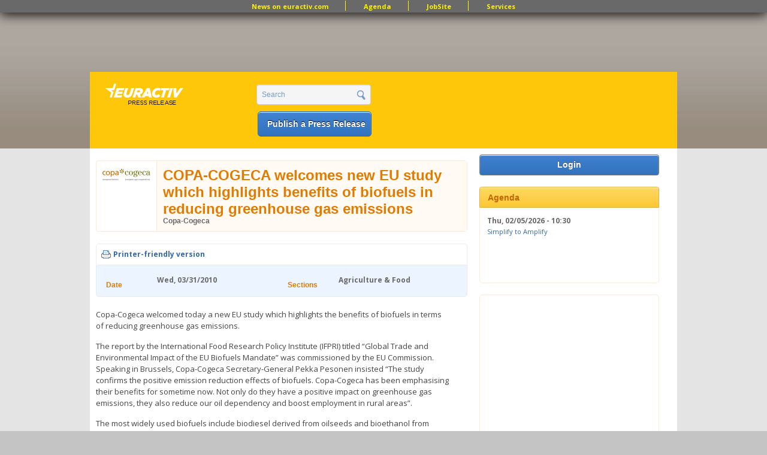

--- FILE ---
content_type: text/html; charset=utf-8
request_url: https://www.google.com/recaptcha/api2/aframe
body_size: 268
content:
<!DOCTYPE HTML><html><head><meta http-equiv="content-type" content="text/html; charset=UTF-8"></head><body><script nonce="R83zcjlX3J58YeDWXrs1ZQ">/** Anti-fraud and anti-abuse applications only. See google.com/recaptcha */ try{var clients={'sodar':'https://pagead2.googlesyndication.com/pagead/sodar?'};window.addEventListener("message",function(a){try{if(a.source===window.parent){var b=JSON.parse(a.data);var c=clients[b['id']];if(c){var d=document.createElement('img');d.src=c+b['params']+'&rc='+(localStorage.getItem("rc::a")?sessionStorage.getItem("rc::b"):"");window.document.body.appendChild(d);sessionStorage.setItem("rc::e",parseInt(sessionStorage.getItem("rc::e")||0)+1);localStorage.setItem("rc::h",'1768703034873');}}}catch(b){}});window.parent.postMessage("_grecaptcha_ready", "*");}catch(b){}</script></body></html>